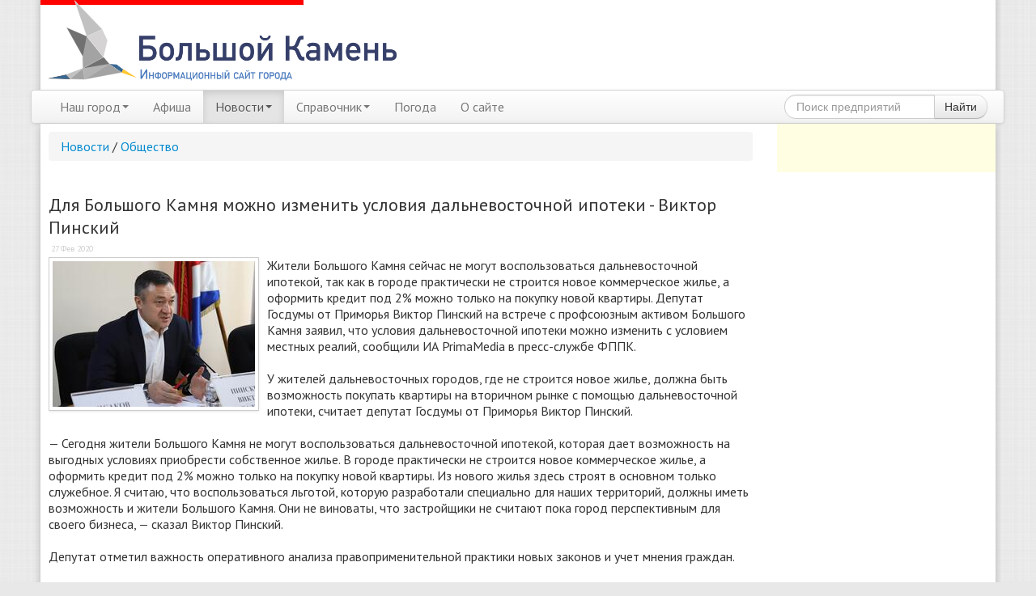

--- FILE ---
content_type: text/html; charset=UTF-8
request_url: https://bkamen.info/news/social/dlya-bolshogo-kamnya-mozhno-izmenit-usloviya-dalne.html
body_size: 7791
content:

<!DOCTYPE html>
<html lang="ru">
  <head>
    <meta charset="UTF-8">
<meta http-equiv="X-UA-Compatible" content="IE=edge">
<meta name="viewport" content="width=device-width, initial-scale=1.0">
<base href="https://bkamen.info/" /> 

<title>Для Большого Камня можно изменить условия дальневосточной ипотеки - Виктор Пинский   </title>
<meta name="description" content="Сайт города Большой Камень. Новости города, афиша, объявления а так же информация о Для Большого Камня можно изменить условия дальневосточной ипотеки - Виктор П Сейчас горожане не имеют возможности взять жилье под льготную ипотеку, так как в городе практически не строятся новые дома на продажу.Жители Большого Камня сейч">

<meta name="verify-v1" content="hwhnv3alkJFAbP2aIBpiioroBbRNakgZFPPLq0ZUwCI=" >
<meta name='yandex-verification' content='4288ed12443d3322' />

<meta name="verify-admitad" content="22db363456" />

<meta property="og:site_name" content="Сайт города Большой Камень"/>
<meta property="og:type" content="article" />
<meta property="og:title" content="Для Большого Камня можно изменить условия дальневосточной ипотеки - Виктор Пинский   "/>
<meta property="og:description" content=" Сейчас горожане не имеют возможности взять жилье под льготную ипотеку, так как в городе практически не строятся новые дома на продажу.Жители Большого Камня сейч"/>
<meta property="og:url" content= "https://bkamen.info/news/social/dlya-bolshogo-kamnya-mozhno-izmenit-usloviya-dalne.html" />
<meta property="og:image" itemprop="image" content="https://bkamen.info/assets/images/resources/9320/02a16d11a2cbf530b5f3c00934e073eea592eb7b.jpg"/>

<link rel="alternate" type="application/rss+xml" title="RSS-лента Сайт города Большой Камень" href="">
    
<script src="//ajax.googleapis.com/ajax/libs/jquery/1.10.2/jquery.min.js"></script>

<script type="text/javascript" src="/bootstrap/js/bootstrap.min.js"/></script>
<script src="https://cdn.jsdelivr.net/gh/fancyapps/fancybox@3.5.7/dist/jquery.fancybox.min.js"></script>
<script type="text/javascript" src="/js/owl.carousel/owl.carousel.min.js"/></script>
<script type="text/javascript" src="/js/main.js"/></script>

<!-- Yandex.RTB -->
<script>window.yaContextCb=window.yaContextCb||[]</script>
<script src="https://yandex.ru/ads/system/context.js" async></script>

<link rel="stylesheet"  type="text/css"  href="/bootstrap/css/bootstrap.css">
<link rel="stylesheet"  type="text/css"  href="/bootstrap/css/bootstrap-responsive.css">
<link rel="stylesheet"  type="text/css"  href="/bootstrap/font/css/font-awesome.css">
<link rel="stylesheet" href="https://cdn.jsdelivr.net/gh/fancyapps/fancybox@3.5.7/dist/jquery.fancybox.min.css" />
<link rel="stylesheet"  type="text/css"  href="/js/owl.carousel/assets/owl.carousel.min.css">
<link rel="stylesheet"  type="text/css"  href="/js/owl.carousel/assets/owl.theme.default.min.css">
<link rel="stylesheet"  type="text/css"  href="/style.css">

<script type="text/javascript" src="//yandex.st/share/share.js" charset="utf-8"></script>

<!-- HTML5 shim and Respond.js IE8 support of HTML5 elements and media queries -->
<!--[if lt IE 9]>
<script src="https://oss.maxcdn.com/libs/html5shiv/3.7.0/html5shiv.js"></script>
<script src="https://oss.maxcdn.com/libs/respond.js/1.3.0/respond.min.js"></script>
<![endif]-->

<!-- Global site tag (gtag.js) - Google Analytics -->
<script async src="https://www.googletagmanager.com/gtag/js?id=UA-4214232-1"></script>
<script>
  window.dataLayer = window.dataLayer || [];
  function gtag(){dataLayer.push(arguments);}
  gtag('js', new Date());

  gtag('config', 'UA-4214232-1');
</script>

  <link rel="stylesheet" href="/assets/components/ms2gallery/css/web/default.css" type="text/css" />
<link rel="canonical" href="https://bkamen.info/news/social/dlya-bolshogo-kamnya-mozhno-izmenit-usloviya-dalne.html"/>
</head>
<body>



<div class="container" id="header" >
  <noindex>

<div class="row" >
    <div class="span5" style="margin-bottom:10px">
        <a href="https://bkamen.info/"><img src="img/logos/logo.png" style="left: -10px; position: relative;"></a> 
       
    </div>  
</div>

</noindex>
  <div class="navbar">
    <div class="navbar-inner ">
          <button type="button" class="btn btn-navbar" data-toggle="collapse" data-target=".nav-collapse">
            <span class="icon-bar"></span>
            <span class="icon-bar"></span>
            <span class="icon-bar"></span>
          </button>
          <div class="nav-collapse collapse">
            <ul class="nav">
              <li class="first dropdown">
						<a href="nash-gorod/" class="dropdown-toggle" data-toggle="dropdown" >Наш город<b class="caret"></b></a>
						<ul class="dropdown-menu"><li class="first"><a href="nash-gorod/o-gorode.html" >Общая информация</a></li><li><a href="nash-gorod/istoriya-goroda.html" >История города</a></li><li><a href="nash-gorod/zavod-zezda.html" >Завод Звезда</a></li><li><a href="bkmap.html" >Карта города</a></li><li class="last"><a href="nash-gorod/indeks.html" >Почтовый индекс</a></li></ul>
					</li><li><a href="afisha/" >Афиша</a></li><li class="active dropdown">
						<a href="news/" class="dropdown-toggle" data-toggle="dropdown" >Новости<b class="caret"></b></a>
						<ul class="dropdown-menu"><li class="first active"><a href="news/" >Все новости</a></li><li><a href="news/fotoreportazhi/" >Фоторепортажи</a></li><li><a href="news/politika/" >Политика</a></li><li class="active"><a href="news/social/" >Общество</a></li><li><a href="news/action/" >Происшествия</a></li><li><a href="news/money/" >Экономика</a></li><li><a href="news/kultura/" >Культура</a></li><li><a href="news/sport/" >Спорт</a></li><li><a href="news/btv/" >Архив БТВ</a></li><li class="last"><a href="news/arhiv/" >Архив сайта</a></li></ul>
					</li><li class=" dropdown">
						<a href="catalog/" class="dropdown-toggle" data-toggle="dropdown" >Справочник<b class="caret"></b></a>
						<ul class="dropdown-menu"><li class="first"><a href="catalog/" >Поиск по каталогу</a></li><li><a href="tel.html" >Полезные телефоны</a></li><li><a href="catalog/gosudarstvo/" >Государственные органы</a></li><li><a href="catalog/avto/" >Авто</a></li><li><a href="catalog/rest/" >Отдых</a></li><li><a href="catalog/biznes/" >Бизнес и финансы</a></li><li><a href="catalog/kultura/" >Культура</a></li><li><a href="catalog/transport/" >Транспорт</a></li><li><a href="catalog/uchebnyie-zavedeniya/" >Учебные заведения</a></li><li><a href="catalog/sport/" >Спорт</a></li><li><a href="catalog/medeczina/" >Медицина</a></li><li class="last"><a href="catalog/raznoe/" >Разное</a></li></ul>
					</li><li><a href="weather-bolshoy-kamen.html" >Погода</a></li><li class="last"><a href="about/" >О сайте</a></li>
           
  

</ul>
<form  style="margin-bottom:0px;margin-top:5px;" class="form-search pull-right" action="catalog/search.html" method="get">
<div class="input-append">
    <input type="text" class="span2 search-query" name="query" placeholder="Поиск предприятий" value="" />
    <button type="submit" class="btn">Найти</button>
</div>
</form>
          </div><!--/.nav-collapse -->  
    </div>
  </div>
</div>

<div class="container"  id="mainbody">

  <div class="row" style="margin-right:0;"> 
    <div class="span9" style="margin-top:10px;">
<!-- 
<style>
    .wifst {
        max-width: 823px;
    }
</style>
    <div class="ifst">
         <iframe src="https://bkamen.info/candy/invitro/index.html" border="0" scrolling="no" allowtransparency="true" width="100%" height="95" align="center"  style="border:0;">
            Ваш браузер не поддерживает плавающие фреймы!
         </iframe>
     </div><br>  -->
<!-- 
<div class="hidden-phone">
    <a href="https://oknalok.ru/?city=bolshoy-kamen"><img src="/candy/bannerLOKw.gif"></a>
    <br>   <br>   
</div>
<div class="hidden-desktop" style="margin-right:10px;">
    <a href="https://oknalok.ru/?city=bolshoy-kamen"><img src="/candy/bannerLOKn.gif" ></a>
     <br>
</div> -->   

  
 

      <div class="row" id="page">
        <div class="span9">
		<ol class="breadcrumb"><li><a href="news/">Новости</a></li> / <li><a href="news/social/">Общество</a></li></ol>

		
		
		<!-- Yandex.RTB R-A-159858-7 -->
<div id="yandex_rtb_R-A-159858-7"></div>
<script>
window.yaContextCb.push(() => {
    Ya.Context.AdvManager.render({
        "blockId": "R-A-159858-7",
        "renderTo": "yandex_rtb_R-A-159858-7"
    })
})
</script>
	 
<br> 

            <h1>Для Большого Камня можно изменить условия дальневосточной ипотеки - Виктор Пинский</h1> 
			<div class="news-date">27 Фев 2020</div> 
	<br>

<div id="newsRow">
 <img style="display:none;" src="/assets/images/resources/9320/02a16d11a2cbf530b5f3c00934e073eea592eb7b.jpg" width="1" height="1">




<a href="/assets/images/resources/9320/02a16d11a2cbf530b5f3c00934e073eea592eb7b.jpg" class="fancybox" rel="g1"><img src="/assets/components/phpthumbof/cache/02a16d11a2cbf530b5f3c00934e073eea592eb7b.83c031b6ae2929cee4d5447c6207129b9320.jpg"  class="img-polaroid img-responsive" max-width="450"  ></a> 



	<p>Жители Большого Камня сейчас не могут воспользоваться дальневосточной ипотекой, так как в городе практически не строится новое коммерческое жилье, а оформить кредит под 2% можно только на покупку новой квартиры. Депутат Госдумы от Приморья Виктор Пинский на встрече с профсоюзным активом Большого Камня заявил, что условия дальневосточной ипотеки можно изменить с условием местных реалий, сообщили ИА PrimaMedia в пресс-службе ФППК.</p>
<p>У жителей дальневосточных городов, где не строится новое жилье, должна быть возможность покупать квартиры на вторичном рынке с помощью дальневосточной ипотеки, считает депутат Госдумы от Приморья Виктор Пинский.&nbsp;</p>
<p>&mdash; Сегодня жители Большого Камня не могут воспользоваться дальневосточной ипотекой, которая дает возможность на выгодных условиях приобрести собственное жилье. В городе практически не строится новое коммерческое жилье, а оформить кредит под 2% можно только на покупку новой квартиры. Из нового жилья здесь строят в основном только служебное. Я считаю, что воспользоваться льготой, которую разработали специально для наших территорий, должны иметь возможность и жители Большого Камня. Они не виноваты, что застройщики не считают пока город перспективным для своего бизнеса, &mdash; сказал Виктор Пинский.</p>
<p>Депутат отметил важность оперативного анализа правоприменительной практики новых законов и учет мнения граждан.</p>
<p>&mdash; Темой встречи с профсоюзными активистами сегодня были поправки в Конституцию. И такие разговоры всегда в результате перерастают в обсуждение проблем конкретных людей и того, как изменение законов влияет на каждого отдельно взятого гражданина или города. На этой встрече мы затронули мотивы дальневосточников, покидающих территорию, несмотря на все меры, которые предпринимаются для закрепления населения. Возможность купить жилье &ndash; тут важный фактор. Работники Дальневосточного завода "Звезда" рассказали, почему на их взгляд такая хорошая мера, как льготная ипотека для дальневосточников, не работает в отдельно взятом Большом Камне. Я считаю, что это можно изменить с учетом местных реалий. Важно, что во встречах с профактивом сегодня приняли участие руководители города и ведущих предприятий, и сами услышали, что волнует людей, &mdash; отметил депутат.</p>
<p>Тему закрепления населения на Дальнем Востоке и условия дальневосточной ипотеки обсудили участники Дня профсоюзов в городе Большой Камень.</p>
<p><em>День профсоюзов &ndash; проект Федерации профсоюзов Приморского края. Ему более 10 лет. География проекта &mdash; все муниципальные образования региона. Каждый такой День предусматривает несколько мероприятий для профсоюзного актива города, в который выезжают специалисты Федерации из Владивостока. Это встречи профактива территории и обсуждение трудовых проблем с руководителями предприятий и муниципальных образований, профсоюзные уроки в учебных заведениях, консультации профсоюзных юристов по защите трудовых прав членов профсоюза и другие мероприятия.<span id="ctrlcopy"><br /></span></em></p>
<p>&nbsp;</p>
<p><em><span id="ctrlcopy">Подробнее:&nbsp;<a href="https://primamedia.ru/news/913201/?from=37">https://primamedia.ru/news/913201/?from=37</a></span></em></p>
<p><span id="ctrlcopy">&nbsp;</span></p>

<!-- Yandex.RTB R-A-159858-4 -->
<div  class="hidden-desktop hidden-tablet" id="yandex_rtb_R-A-159858-4"></div>
<script type="text/javascript">
    (function(w, d, n, s, t) {
        w[n] = w[n] || [];
        w[n].push(function() {
            Ya.Context.AdvManager.render({
                blockId: "R-A-159858-4",
                renderTo: "yandex_rtb_R-A-159858-4",
                async: true
            });
        });
        t = d.getElementsByTagName("script")[0];
        s = d.createElement("script");
        s.type = "text/javascript";
        s.src = "//an.yandex.ru/system/context.js";
        s.async = true;
        t.parentNode.insertBefore(s, t);
    })(this, this.document, "yandexContextAsyncCallbacks");
</script>
</div>



<div id="newsRow">
<div class="row">
           
    </div> 
</div>



<div style="text-align:right;">

<div class="yashare-auto-init" data-yashareL10n="ru"
 data-yashareQuickServices="yaru,vkontakte,facebook,twitter,odnoklassniki,moimir" data-yashareTheme="counter">

</div> 
</div>






<br><br>
<div id="hypercomments_widget"></div>
<script type="text/javascript">
_hcwp = window._hcwp || [];
_hcwp.push({widget:"Stream", widget_id: 18522});
(function() {
if("HC_LOAD_INIT" in window)return;
HC_LOAD_INIT = true;
var lang = (navigator.language || navigator.systemLanguage || navigator.userLanguage || "en").substr(0, 2).toLowerCase();
var hcc = document.createElement("script"); hcc.type = "text/javascript"; hcc.async = true;
hcc.src = ("https:" == document.location.protocol ? "https" : "http")+"://w.hypercomments.com/widget/hc/18522/"+lang+"/widget.js";
var s = document.getElementsByTagName("script")[0];
s.parentNode.insertBefore(hcc, s.nextSibling);
})();
</script>




          <h2>Читайте так же</h2>
           <ul>
<h3></h3>
<ul class="related-resources">
    <li class="related0"><a href="news/money/ooo-severo-zapadnaya-ryibopromyishlennaya-kompaniy.html" title="ООО «Северо-западная рыбопромышленная компания-Мурманск» подтвердили строительство логистического комплекса в городе Большой Камень, в границах морского порта Находка.">ООО «Северо-западная рыбопромышленная компания-Мурманск» подтвердили строительство логистического комплекса в городе Большой Камень, в границах морского порта Находка.</a></li>

<li class="related1"><a href="news/action/posle-proverki-prokuraturyi-v-shkolnyix-tualetax-v.html" title="После проверки прокуратуры в школьных туалетах в Большом Камне убирают камеры">После проверки прокуратуры в школьных туалетах в Большом Камне убирают камеры</a></li>

<li class="related2"><a href="news/money/stroitelstvo-aes-v-fokino-predusmotreno-v-2039g-ge.html" title="Строительство АЭС в Фокино предусмотрено в 2039г "Генеральной схемой размещения объектов электроэнергетики до 2042 года"">Строительство АЭС в Фокино предусмотрено в 2039г "Генеральной схемой размещения объектов электроэнергетики до 2042 года"</a></li>

<li class="related3"><a href="news/action/prokuratura-provodit-proverku-po-publikacziya-o-za.html" title="Прокуратура проводит проверку по публикация о загрязнении участка автомобильными покрышками">Прокуратура проводит проверку по публикация о загрязнении участка автомобильными покрышками</a></li>

<li class="related4"><a href="news/politika/otpusk-abushaeva-podxodit-k-konczu-odnako-on-ostae.html" title="Отпуск Абушаева подходит к концу, однако он остается главой Большого Камня, находясь в зоне СВО.">Отпуск Абушаева подходит к концу, однако он остается главой Большого Камня, находясь в зоне СВО.</a></li>

</ul>
            </ul> <br><br>

        </div>   
      </div>
</div>
<noindex>
<div class="span3" style="background:#fffee2;">
    <div style="padding:10px;"> 
        <rightsidebar>         
            
                
            <div class="hidden-phone">
                
             <br>

<!-- Yandex.RTB R-A-159858-6 -->
<div id="yandex_rtb_R-A-159858-6"></div>
<script>
window.yaContextCb.push(() => {
    Ya.Context.AdvManager.render({
        "blockId": "R-A-159858-6",
        "renderTo": "yandex_rtb_R-A-159858-6"
    })
})
</script>

                
                <br>
            </div>
        </rightsidebar>    
    </div> 
</div>   
</noindex>

  </div>


<div class=".hidden-phone">


<noindex>

<div class="footer hidden-phone" style="font-size: 14px;">
  <div class="row" style="padding-top: 10px;">
    <div class="span3" style="padding-left:10px;">
      <h4>О городе</h4>
      <ul>
       <li class="first"><a href="nash-gorod/o-gorode.html" >Общая информация</a></li><li><a href="nash-gorod/istoriya-goroda.html" >История города</a></li><li><a href="nash-gorod/zavod-zezda.html" >Завод Звезда</a></li><li><a href="bkmap.html" >Карта города</a></li><li class="last"><a href="nash-gorod/indeks.html" >Почтовый индекс</a></li>
      </ul>
    </div>
    <div class="span3">
      <h4>Новости</h4>
      <ul>
        <li class="first active"><a href="news/" >Все новости</a></li><li><a href="news/fotoreportazhi/" >Фоторепортажи</a></li><li><a href="news/politika/" >Политика</a></li><li class="active"><a href="news/social/" >Общество</a></li><li><a href="news/action/" >Происшествия</a></li><li><a href="news/money/" >Экономика</a></li><li><a href="news/kultura/" >Культура</a></li><li><a href="news/sport/" >Спорт</a></li><li><a href="news/btv/" >Архив БТВ</a></li><li class="last"><a href="news/arhiv/" >Архив сайта</a></li>
      </ul>
    </div>
    <div class="span3">
      <h4>Каталог предприятий</h4>
      <ul>
        <li class="first"><a href="catalog/" >Поиск по каталогу</a></li><li><a href="tel.html" >Полезные телефоны</a></li><li><a href="catalog/gosudarstvo/" >Государственные органы</a></li><li><a href="catalog/avto/" >Авто</a></li><li><a href="catalog/rest/" >Отдых</a></li><li><a href="catalog/biznes/" >Бизнес и финансы</a></li><li><a href="catalog/kultura/" >Культура</a></li><li><a href="catalog/transport/" >Транспорт</a></li><li><a href="catalog/uchebnyie-zavedeniya/" >Учебные заведения</a></li><li><a href="catalog/sport/" >Спорт</a></li><li><a href="catalog/medeczina/" >Медицина</a></li><li class="last"><a href="catalog/raznoe/" >Разное</a></li>
      </ul>
    </div>
    <div class="span3">
      <h4>Сервисы</h4>
      <ul>
        <!-- <li><a href="forum.html">Форум</a></li> -->
        
        <li><a href="obyavleniya.html">Объявления</a></li>
        <li><a href="rabota.html">Работа</a></li>
        <li><a href="afisha/">Афиша</a></li>
        <li><a href="oplata.html">Оплата ЖКХ</a></li>

        


      </ul>
    </div>  
  </div>
</div>
</noindex>
<div class="lastfooter">
  <div class="row">
    <div class="span6">
      <div class="row">
        <div class="span3"><script type="text/javascript">
<!--
var _acic={dataProvider:15};(function(){var e=document.createElement("script");e.type="text/javascript";e.async=true;e.src="https://www2.acint.net/aci.js";var t=document.getElementsByTagName("script")[0];t.parentNode.insertBefore(e,t)})()
//-->
</script></div> 
		<div class="span3"> <!-- <a href="#errorinfo" data-toggle="modal"  style="background-image: url("img/attention_grey.png"); background-repeat: no-repeat; background-position-x: 131px;">Сообщить об ошибке</a> --> </div>








 <div class="span3"><a href="about/">Размещение рекламы</a> <br> </div>
<div class="span3">  </div>



      </div>

</div>



<div class="span2">


</div>

    <div class="span4">
      
      © 2006—2024 «Городской портал «BKamen <img src="img/logo2.jpg" style="width:1px;">info»<br>
      Разработка: <a rel="nofollow" href="https://tanuki.pro/">tanuki.pro</a>
    </div>
</div>
</noindex>



<!-- 
Всего: 0.1933 s 
время запросов: 0.0055 s
всего запросов: 14
время парсинга: 0.1878 s 
источник: cache
-->

 <!-- Yandex.Metrika counter -->
<script type="text/javascript">
    (function (d, w, c) {
        (w[c] = w[c] || []).push(function() {
            try {
                w.yaCounter41423399 = new Ya.Metrika({
                    id:41423399,
                    clickmap:true,
                    trackLinks:true,
                    accurateTrackBounce:true,
                    webvisor:false,
                    trackHash:true
                });
				w.yaCounter38823 = new Ya.Metrika({id: 38823});
				w.yaCounter85550 = new Ya.Metrika({id: 85550});
				w.yaCounter35795780 = new Ya.Metrika({id: 35795780});

            } catch(e) { }
        });

        var n = d.getElementsByTagName("script")[0],
            s = d.createElement("script"),
            f = function () { n.parentNode.insertBefore(s, n); };
        s.type = "text/javascript";
        s.async = true;
        s.src = "https://mc.yandex.ru/metrika/watch.js";

        if (w.opera == "[object Opera]") {
            d.addEventListener("DOMContentLoaded", f, false);
        } else { f(); }
    })(document, window, "yandex_metrika_callbacks");
</script>
<noscript><div>
<img src="https://mc.yandex.ru/watch/41423399" style="position:absolute; left:-9999px;" alt="" />
<img src="https://mc.yandex.ru/watch/38823" style="position:absolute; left:-9999px;" alt="" />
<img src="https://mc.yandex.ru/watch/85550" style="position:absolute; left:-9999px;" alt="" />
<img src="https://mc.yandex.ru/watch/35795780" style="position:absolute; left:-9999px;" alt="" />
</div></noscript>
<!-- /Yandex.Metrika counter -->



</div>
      


  <script type="text/javascript">ms2GalleryConfig={"cssUrl":"\/assets\/components\/ms2gallery\/css\/web\/","jsUrl":"\/assets\/components\/ms2gallery\/js\/web\/"};</script>
<script src="/assets/components/ms2gallery/js/web/default.js"></script>
</body>
</html>